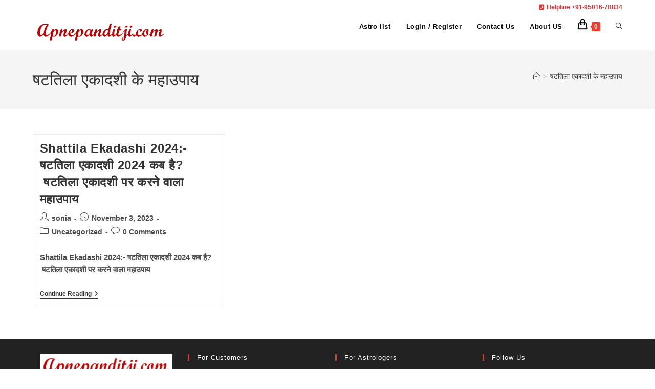

--- FILE ---
content_type: text/css
request_url: https://apnepanditji.com/wp-content/plugins/astrology/assets/dist/css/main.css?ver=1.0.0
body_size: 689
content:
/*!***********************************************************************************************************************!*\
  !*** css ./node_modules/css-loader/dist/cjs.js!./node_modules/postcss-loader/dist/cjs.js!./assets/src/scss/main.scss ***!
  \***********************************************************************************************************************/
.pk-astrology-theme-default.pk-astrology-form {
	background-color: inherit;
}

.pk-astrology-form {
	border-radius: 15px;
	box-shadow: 0 0 8px rgba(182, 182, 183, 0.8);
	margin: 0.5rem auto;
	max-width: 780px;
	padding: 1.5em;
}

.pk-astrology-form legend.pk-astrology-form-label {
	font-weight: 700;
}

.pk-astrology-form-control {
	border-radius: 0;
	box-shadow: none;
	display: block;
	margin: 0;
	max-width: 100%;
	width: 100%;
}

.pk-astrology-form-check-inline {
	align-items: center;
	display: inline-flex;
	margin-right: 0.75em;
	padding-left: 0;
	vertical-align: top;
}

.pk-astrology-form-check-inline .pk-astrology-form-check-input {
	margin-left: 0;
	margin-right: 0.3125em;
	margin-top: 0;
	position: static;
}

.pk-astrology-form-check-label {
	margin-bottom: 0;
}

.pk-astrology-form-group {
	margin-bottom: 0.5em;
	padding: 0.5em;
}

.pk-astrology-form-label {
	align-items: center;
	display: flex;
	justify-content: left;
}

.pk-astrology-btn {
	border-radius: 0;
	font-size: 1em;
	padding: 1em;
}

.pk-astrology-btn:hover {
	text-decoration: none;
}

.pk-astrology-pad {
	padding: 1em;
}

.pk-astrology-pad-small {
	padding: 0.8em;
}

.pk-astrology-pad-xsmall {
	padding: 0.5em;
}

.pk-astrology-m-auto {
	margin: auto;
}

.pk-astrology-overflow-auto {
	overflow: auto;
}

.pk-astrology-chart {
	display: flex;
	overflow: auto;
}

.pk-astrology-aspect-chart {
	display: flex;
	overflow: auto;
}

.pk-astrology-aspect-chart svg {
	margin: auto;
	min-width: 600px;
}

.pk-astrology-chart svg {
	margin: auto;
	min-width: 500px;
}

.pk-astrology-panchang-details {
	border: 1px solid #a0a5aa;
	padding: 1em;
}

.pk-astrology-block {
	display: block;
}

.pk-astrology-table {
	border-collapse: collapse;
	width: 100%;
}

.pk-astrology-table td,
.pk-astrology-table th {
	border: 1px solid #d3d3d3;
	padding: 0.75em;
}

.pk-astrology-text-center {
	text-align: center;
}

.pk-astrology-text-right {
	font-size: 0.8em;
	text-align: right;
}

.pk-astrology-text-small {
	font-size: 0.8em;
}

.pk-astrology-bg-secondary {
	background-color: #6c757d;
	border: none;
	color: #fff;
}

.pk-astrology-table .pk-astrology-bg-secondary td,
.pk-astrology-table .pk-astrology-bg-secondary th {
	border-color: #d3d3d3;
}

.pk-astrology-alert-danger {
	background-color: #f8d7da;
	border-color: #f5c6cb;
	color: #721c24;
}

.pk-astrology-table-danger {
	background-color: #f8d7da;
	color: #721c24;
}

.pk-astrology-text-danger {
	color: #721c24;
}

.pk-astrology-alert-success {
	background-color: #d4edda;
	border-color: #c3e6cb;
	color: #155724;
}

.pk-astrology-table-success {
	background-color: #d4edda;
}

.pk-astrology-text-success {
	color: #155724;
}

.pk-astrology-alert-info {
	background-color: #d1ecf1;
	border-color: #bee5eb;
	color: #0c5460;
}

.pk-astrology-alert-warning {
	background-color: #fff3cd;
	border-color: #ffeeba;
	color: #856404;
}

.pk-astrology-text-warning {
	color: #856404;
}

.pk-astrology-table-warning {
	background-color: #fff3cd;
}

.pk-astrology-alert {
	border: 1px solid transparent;
	border-radius: 0.25em;
	margin-bottom: 1em;
	margin-top: 1em;
	padding: 0.75em 1.25em;
	position: relative;
}

@media (max-width: 576px) {

	.pk-astrology-table-responsive-sm {
		display: block;
		overflow-x: auto;
		width: 100%;
	}
}

.pk-astrology-row {
	display: flex;
	flex-wrap: wrap;
}

/* For mobile phones: */
[class*="pk-astrology-col-"] {
	width: 100%;
}

@media only screen and (min-width: 576px) {

	/* For tablets: */
	.pk-astrology-col-sm-1 {
		flex: 0 0 8.33%;
		width: 8.33%;
	}

	.pk-astrology-col-sm-2 {
		flex: 0 0 16.66%;
		width: 16.66%;
	}

	.pk-astrology-col-sm-3 {
		flex: 0 0 25%;
		width: 25%;
	}

	.pk-astrology-col-sm-4 {
		flex: 0 0 33.33%;
		width: 33.33%;
	}

	.pk-astrology-col-sm-5 {
		flex: 0 0 41.66%;
		width: 41.66%;
	}

	.pk-astrology-col-sm-6 {
		flex: 0 0 50%;
		width: 50%;
	}

	.pk-astrology-col-sm-7 {
		flex: 0 0 58.33%;
		width: 58.33%;
	}

	.pk-astrology-col-sm-8 {
		flex: 0 0 66.66%;
		width: 66.66%;
	}

	.pk-astrology-col-sm-9 {
		flex: 0 0 75%;
		width: 75%;
	}

	.pk-astrology-col-sm-10 {
		flex: 0 0 83.33%;
		width: 83.33%;
	}

	.pk-astrology-col-sm-11 {
		flex: 0 0 91.66%;
		width: 91.66%;
	}

	.pk-astrology-col-sm-12 {
		flex: 0 0 100%;
		width: 100%;
	}
}

@media only screen and (min-width: 768px) {

	/* For desktop: */
	.pk-astrology-col-md-1 {
		flex: 0 0 8.33%;
		width: 8.33%;
	}

	.pk-astrology-col-md-2 {
		flex: 0 0 16.66%;
		width: 16.66%;
	}

	.pk-astrology-col-md-3 {
		flex: 0 0 25%;
		width: 25%;
	}

	.pk-astrology-col-md-4 {
		flex: 0 0 33.33%;
		width: 33.33%;
	}

	.pk-astrology-col-md-5 {
		flex: 0 0 41.66%;
		width: 41.66%;
	}

	.pk-astrology-col-md-6 {
		flex: 0 0 50%;
		width: 50%;
	}

	.pk-astrology-col-md-7 {
		flex: 0 0 58.33%;
		width: 58.33%;
	}

	.pk-astrology-col-md-8 {
		flex: 0 0 66.66%;
		width: 66.66%;
	}

	.pk-astrology-col-md-9 {
		flex: 0 0 75%;
		width: 75%;
	}

	.pk-astrology-col-md-10 {
		flex: 0 0 83.33%;
		width: 83.33%;
	}

	.pk-astrology-col-md-11 {
		flex: 0 0 91.66%;
		width: 91.66%;
	}

	.pk-astrology-col-md-12 {
		flex: 0 0 100%;
		width: 100%;
	}

}

/* color codes for dark theme */

.pk-astrology-theme-dark .pk-astrology-bg-secondary {
	background-color: #eee;
	color: #3c3b3b;
}

/* color codes for light theme */

.pk-astrology-theme-light.pk-astrology-form {
	background-color: #fff;
}

.pk-astrology-kundli-charts-wrapper {
	display: flex;
	flex-wrap: wrap;
}

.pk-astrology-kundli-chart {
	flex: 1 1 50%;
	min-width: 300px;
}

.pk-astrology-kundli-chart svg {
	height: auto;
	max-width: 100%;
}



--- FILE ---
content_type: text/javascript
request_url: https://client-api.prokerala.com/static/js/location.min.js?ver=1.0.0
body_size: 5893
content:
var a,b;a=this,b=function(){"use strict";function r(t){return(r="function"==typeof Symbol&&"symbol"==typeof Symbol.iterator?function(t){return typeof t}:function(t){return t&&"function"==typeof Symbol&&t.constructor===Symbol&&t!==Symbol.prototype?"symbol":typeof t})(t)}function n(t,e){for(var o=0;o<e.length;o++){var n=e[o];n.enumerable=n.enumerable||!1,n.configurable=!0,"value"in n&&(n.writable=!0),Object.defineProperty(t,n.key,n)}}function e(e,t){var o,n=Object.keys(e);return Object.getOwnPropertySymbols&&(o=Object.getOwnPropertySymbols(e),t&&(o=o.filter(function(t){return Object.getOwnPropertyDescriptor(e,t).enumerable})),n.push.apply(n,o)),n}function c(n){for(var t=1;t<arguments.length;t++){var i=null!=arguments[t]?arguments[t]:{};t%2?e(Object(i),!0).forEach(function(t){var e,o;e=n,t=i[o=t],o in e?Object.defineProperty(e,o,{value:t,enumerable:!0,configurable:!0,writable:!0}):e[o]=t}):Object.getOwnPropertyDescriptors?Object.defineProperties(n,Object.getOwnPropertyDescriptors(i)):e(Object(i)).forEach(function(t){Object.defineProperty(n,t,Object.getOwnPropertyDescriptor(i,t))})}return n}function a(t,e){return function(t){if(Array.isArray(t))return t}(t)||function(t,e){if("undefined"==typeof Symbol||!(Symbol.iterator in Object(t)))return;var o=[],n=!0,i=!1,r=void 0;try{for(var c,a=t[Symbol.iterator]();!(n=(c=a.next()).done)&&(o.push(c.value),!e||o.length!==e);n=!0);}catch(t){i=!0,r=t}finally{try{n||null==a.return||a.return()}finally{if(i)throw r}}return o}(t,e)||function(t,e){if(!t)return;if("string"==typeof t)return i(t,e);var o=Object.prototype.toString.call(t).slice(8,-1);"Object"===o&&t.constructor&&(o=t.constructor.name);if("Map"===o||"Set"===o)return Array.from(t);if("Arguments"===o||/^(?:Ui|I)nt(?:8|16|32)(?:Clamped)?Array$/.test(o))return i(t,e)}(t,e)||function(){throw new TypeError("Invalid attempt to destructure non-iterable instance.\nIn order to be iterable, non-array objects must have a [Symbol.iterator]() method.")}()}function i(t,e){(null==e||e>t.length)&&(e=t.length);for(var o=0,n=new Array(e);o<e;o++)n[o]=t[o];return n}var l="prokerala-client-token",s="prokerala-location",u={theme:"theme-light",minChars:3,limit:20,clientId:"",persistKey:""},d={white:'<svg xmlns="http://www.w3.org/2000/svg" style="display: block!important;" viewBox="0 0 854 242">\n    <path fill="#FFF" d="M132.21 85.09h13.71v15.24c4.09-6.01 8.4-10.5 12.94-13.47 4.54-2.97 9.27-4.46 14.19-4.46 3.71 0 7.67 1.18 11.89 3.55l-7 11.31c-2.81-1.21-5.18-1.82-7.09-1.82-4.47 0-8.79 1.84-12.94 5.51-4.16 3.68-7.32 9.38-9.49 17.11-1.66 5.94-2.49 17.96-2.49 36.05v35.28h-13.71l-.01-104.3z"/>\n    <path fill="#FFF" d="M223.88 82.4c16.07 0 29.39 5.82 39.95 17.45 9.6 10.61 14.41 23.17 14.41 37.68 0 14.57-5.08 27.31-15.22 38.21-10.15 10.9-23.2 16.35-39.14 16.35-16.01 0-29.09-5.45-39.23-16.35-10.15-10.9-15.22-23.63-15.22-38.21 0-14.44 4.8-26.97 14.41-37.58 10.55-11.7 23.9-17.55 40.04-17.55zm-.05 13.14c-11.16 0-20.75 4.12-28.77 12.37-8.02 8.24-12.03 18.22-12.03 29.91 0 7.54 1.83 14.57 5.48 21.09 3.66 6.52 8.59 11.55 14.82 15.1 6.22 3.55 13.05 5.32 20.49 5.32s14.27-1.77 20.49-5.32 11.16-8.58 14.82-15.1 5.48-13.55 5.48-21.09c0-11.7-4.03-21.67-12.08-29.91-8.03-8.25-17.6-12.37-28.7-12.37zM452.76 154.79l11.31 5.94c-3.71 7.29-8 13.17-12.86 17.64s-10.33 7.88-16.41 10.21c-6.08 2.33-12.96 3.5-20.63 3.5-17.02 0-30.32-5.58-39.92-16.73s-14.39-23.76-14.39-37.82c0-13.23 4.06-25.02 12.19-35.38 10.3-13.17 24.09-19.75 41.36-19.75 17.78 0 31.99 6.74 42.61 20.23 7.55 9.52 11.39 21.41 11.52 35.67h-93.86c.25 12.12 4.13 22.05 11.61 29.8 7.49 7.75 16.73 11.62 27.74 11.62 5.31 0 10.48-.92 15.5-2.77s9.29-4.3 12.81-7.35c3.51-3.06 7.32-8 11.42-14.81zm0-28.09c-1.79-7.16-4.4-12.88-7.82-17.16-3.42-4.28-7.95-7.73-13.58-10.35-5.63-2.62-11.55-3.93-17.76-3.93-10.24 0-19.04 3.29-26.4 9.88-5.38 4.79-9.44 11.98-12.19 21.57l77.75-.01zM481.39 85.09h13.71v15.24c4.09-6.01 8.4-10.5 12.94-13.47s9.27-4.46 14.19-4.46c3.71 0 7.67 1.18 11.89 3.55l-7 11.31c-2.81-1.21-5.18-1.82-7.09-1.82-4.47 0-8.79 1.84-12.94 5.51-4.16 3.68-7.32 9.38-9.49 17.11-1.66 5.94-2.49 17.96-2.49 36.05v35.28H481.4l-.01-104.3z"/>\n    <path fill="#FFF" d="M626.33 85.09V189.4H613.1v-17.93c-5.63 6.84-11.94 11.98-18.94 15.44-7 3.45-14.65 5.18-22.96 5.18-14.76 0-27.37-5.35-37.82-16.06-10.45-10.7-15.68-23.73-15.68-39.07 0-15.02 5.27-27.87 15.82-38.54s23.23-16.01 38.06-16.01c8.57 0 16.31 1.82 23.25 5.47 6.93 3.64 13.02 9.11 18.26 16.39V85.09h13.24zm-53.64 10.26c-7.47 0-14.37 1.84-20.69 5.51-6.32 3.67-11.35 8.83-15.08 15.47-3.73 6.64-5.6 13.66-5.6 21.07 0 7.34 1.88 14.37 5.65 21.07 3.77 6.7 8.83 11.92 15.18 15.66s13.17 5.6 20.45 5.6c7.34 0 14.3-1.85 20.88-5.55 6.57-3.7 11.63-8.71 15.18-15.03 3.54-6.32 5.32-13.44 5.32-21.36 0-12.07-3.97-22.15-11.92-30.26-7.97-8.13-17.75-12.18-29.37-12.18zM119.25 62.7c-5.11-6.17-11.7-10.24-19.75-12.22-5.4-1.35-15.66-2.05-30.74-2.1l-10.63 13.8h19.7c9.52 0 16.38.83 20.56 2.49 4.19 1.66 7.56 4.45 10.11 8.37 2.56 3.92 3.84 8.24 3.84 12.96 0 4.85-1.28 9.24-3.84 13.16-2.56 3.92-6.07 6.76-10.55 8.52-4.47 1.75-11.54 2.63-21.19 2.63l-23.87-.29V68.96L38.8 87.26V189.4h14.09v-65.58h10.07c17.51 0 29.46-.77 35.86-2.3 8.76-2.11 15.63-6.22 20.61-12.32 4.99-6.1 7.48-13.85 7.48-23.25.01-9.33-2.54-17.08-7.66-23.25z"/>\n    <path fill="#FDCD08" d="M62.84 48.37H38.82v31.12zM298.73 58.28V44.82h-13.42v30.84z"/>\n    <path fill="#FFF" d="M309.47 134.85l57.33-49.76h-19.71l-48.36 42.1v-61.2l-13.42 17.43V189.4h13.42v-46.97l52.54 46.97h18.89z"/>\n    <path fill="#FDCD08" d="M655.73 60.89V44.82h-13.42v33.45z"/>\n    <path fill="#FFF" d="M642.31 86.03V189.4h13.42V68.6zM769.37 165.69c0-4.96 2.68-9.29 6.66-11.65V85.09H762.8v19.17c-5.24-7.29-11.33-12.75-18.26-16.39-6.94-3.64-14.68-5.47-23.25-5.47-14.83 0-27.52 5.34-38.06 16.01-10.55 10.67-15.82 23.52-15.82 38.54 0 15.34 5.23 28.36 15.68 39.07s23.06 16.06 37.82 16.06c8.31 0 15.96-1.73 22.96-5.18s13.31-8.6 18.94-15.44v17.93h13.23v-12.06c-4-2.35-6.67-6.68-6.67-11.64zm-11.02-6.56c-3.54 6.32-8.6 11.33-15.18 15.03s-13.53 5.55-20.88 5.55c-7.28 0-14.1-1.87-20.45-5.6-6.35-3.73-11.41-8.95-15.18-15.66-3.77-6.7-5.65-13.72-5.65-21.07 0-7.41 1.87-14.43 5.6-21.07s8.76-11.8 15.08-15.47 13.22-5.51 20.69-5.51c11.62 0 21.4 4.06 29.35 12.16 7.95 8.11 11.92 18.2 11.92 30.26.01 7.94-1.76 15.06-5.3 21.38z"/>\n    <path fill="#FDCD08" d="M795.53 165.92c0 6.47-5.24 11.72-11.72 11.72-6.47 0-11.72-5.25-11.72-11.72s5.24-11.72 11.72-11.72c6.47 0 11.72 5.25 11.72 11.72"/>\n  </svg>\n  ',black:'<svg xmlns="http://www.w3.org/2000/svg" style="display: block!important;" viewBox="0 0 854 242">\n    <path d="M132.21 85.09h13.71v15.24c4.09-6.01 8.4-10.5 12.94-13.47 4.54-2.97 9.27-4.46 14.19-4.46 3.71 0 7.67 1.18 11.89 3.55l-7 11.31c-2.81-1.21-5.18-1.82-7.09-1.82-4.47 0-8.79 1.84-12.94 5.51-4.16 3.68-7.32 9.38-9.49 17.11-1.66 5.94-2.49 17.96-2.49 36.05v35.28h-13.71l-.01-104.3z"/>\n    <path d="M223.88 82.4c16.07 0 29.39 5.82 39.95 17.45 9.6 10.61 14.41 23.17 14.41 37.68 0 14.57-5.08 27.31-15.22 38.21-10.15 10.9-23.2 16.35-39.14 16.35-16.01 0-29.09-5.45-39.23-16.35-10.15-10.9-15.22-23.63-15.22-38.21 0-14.44 4.8-26.97 14.41-37.58 10.55-11.7 23.9-17.55 40.04-17.55zm-.05 13.14c-11.16 0-20.75 4.12-28.77 12.37-8.02 8.24-12.03 18.22-12.03 29.91 0 7.54 1.83 14.57 5.48 21.09 3.66 6.52 8.59 11.55 14.82 15.1 6.22 3.55 13.05 5.32 20.49 5.32s14.27-1.77 20.49-5.32 11.16-8.58 14.82-15.1 5.48-13.55 5.48-21.09c0-11.7-4.03-21.67-12.08-29.91-8.03-8.25-17.6-12.37-28.7-12.37zM452.76 154.79l11.31 5.94c-3.71 7.29-8 13.17-12.86 17.64s-10.33 7.88-16.41 10.21c-6.08 2.33-12.96 3.5-20.63 3.5-17.02 0-30.32-5.58-39.92-16.73s-14.39-23.76-14.39-37.82c0-13.23 4.06-25.02 12.19-35.38 10.3-13.17 24.09-19.75 41.36-19.75 17.78 0 31.99 6.74 42.61 20.23 7.55 9.52 11.39 21.41 11.52 35.67h-93.86c.25 12.12 4.13 22.05 11.61 29.8 7.49 7.75 16.73 11.62 27.74 11.62 5.31 0 10.48-.92 15.5-2.77s9.29-4.3 12.81-7.35c3.51-3.06 7.32-8 11.42-14.81zm0-28.09c-1.79-7.16-4.4-12.88-7.82-17.16-3.42-4.28-7.95-7.73-13.58-10.35-5.63-2.62-11.55-3.93-17.76-3.93-10.24 0-19.04 3.29-26.4 9.88-5.38 4.79-9.44 11.98-12.19 21.57l77.75-.01zM481.39 85.09h13.71v15.24c4.09-6.01 8.4-10.5 12.94-13.47s9.27-4.46 14.19-4.46c3.71 0 7.67 1.18 11.89 3.55l-7 11.31c-2.81-1.21-5.18-1.82-7.09-1.82-4.47 0-8.79 1.84-12.94 5.51-4.16 3.68-7.32 9.38-9.49 17.11-1.66 5.94-2.49 17.96-2.49 36.05v35.28H481.4l-.01-104.3z"/>\n    <path d="M626.33 85.09V189.4H613.1v-17.93c-5.63 6.84-11.94 11.98-18.94 15.44-7 3.45-14.65 5.18-22.96 5.18-14.76 0-27.37-5.35-37.82-16.06-10.45-10.7-15.68-23.73-15.68-39.07 0-15.02 5.27-27.87 15.82-38.54s23.23-16.01 38.06-16.01c8.57 0 16.31 1.82 23.25 5.47 6.93 3.64 13.02 9.11 18.26 16.39V85.09h13.24zm-53.64 10.26c-7.47 0-14.37 1.84-20.69 5.51-6.32 3.67-11.35 8.83-15.08 15.47-3.73 6.64-5.6 13.66-5.6 21.07 0 7.34 1.88 14.37 5.65 21.07 3.77 6.7 8.83 11.92 15.18 15.66s13.17 5.6 20.45 5.6c7.34 0 14.3-1.85 20.88-5.55 6.57-3.7 11.63-8.71 15.18-15.03 3.54-6.32 5.32-13.44 5.32-21.36 0-12.07-3.97-22.15-11.92-30.26-7.97-8.13-17.75-12.18-29.37-12.18zM119.25 62.7c-5.11-6.17-11.7-10.24-19.75-12.22-5.4-1.35-15.66-2.05-30.74-2.1l-10.63 13.8h19.7c9.52 0 16.38.83 20.56 2.49 4.19 1.66 7.56 4.45 10.11 8.37 2.56 3.92 3.84 8.24 3.84 12.96 0 4.85-1.28 9.24-3.84 13.16-2.56 3.92-6.07 6.76-10.55 8.52-4.47 1.75-11.54 2.63-21.19 2.63l-23.87-.29V68.96L38.8 87.26V189.4h14.09v-65.58h10.07c17.51 0 29.46-.77 35.86-2.3 8.76-2.11 15.63-6.22 20.61-12.32 4.99-6.1 7.48-13.85 7.48-23.25.01-9.33-2.54-17.08-7.66-23.25z"/>\n    <path fill="#FDCD08" d="M62.84 48.37H38.82v31.12zM298.73 58.28V44.82h-13.42v30.84z"/>\n    <path d="M309.47 134.85l57.33-49.76h-19.71l-48.36 42.1v-61.2l-13.42 17.43V189.4h13.42v-46.97l52.54 46.97h18.89z"/>\n    <path fill="#FDCD08" d="M655.73 60.89V44.82h-13.42v33.45z"/>\n    <path d="M642.31 86.03V189.4h13.42V68.6zM769.37 165.69c0-4.96 2.68-9.29 6.66-11.65V85.09H762.8v19.17c-5.24-7.29-11.33-12.75-18.26-16.39-6.94-3.64-14.68-5.47-23.25-5.47-14.83 0-27.52 5.34-38.06 16.01-10.55 10.67-15.82 23.52-15.82 38.54 0 15.34 5.23 28.36 15.68 39.07s23.06 16.06 37.82 16.06c8.31 0 15.96-1.73 22.96-5.18s13.31-8.6 18.94-15.44v17.93h13.23v-12.06c-4-2.35-6.67-6.68-6.67-11.64zm-11.02-6.56c-3.54 6.32-8.6 11.33-15.18 15.03s-13.53 5.55-20.88 5.55c-7.28 0-14.1-1.87-20.45-5.6-6.35-3.73-11.41-8.95-15.18-15.66-3.77-6.7-5.65-13.72-5.65-21.07 0-7.41 1.87-14.43 5.6-21.07s8.76-11.8 15.08-15.47 13.22-5.51 20.69-5.51c11.62 0 21.4 4.06 29.35 12.16 7.95 8.11 11.92 18.2 11.92 30.26.01 7.94-1.76 15.06-5.3 21.38z"/>\n    <path fill="#FDCD08" d="M795.53 165.92c0 6.47-5.24 11.72-11.72 11.72-6.47 0-11.72-5.25-11.72-11.72s5.24-11.72 11.72-11.72c6.47 0 11.72 5.25 11.72 11.72"/>\n  </svg>'},p=".prokerala-location-wdgt-theme-light{--background-color:#fff;--hover-background-color:#2196F3;--hover-text-color:#fff;--text-color:#000;--muted-text-color:#757575;--muted-text-color-hover:#fff}.prokerala-location-wdgt-theme-dark{--background-color:#9E9E9E;--hover-background-color:#b9b9b9;--hover-text-color:#fff;--text-color:#fff;--muted-text-color:#fff;--muted-text-color-hover:#fff}.prokerala-location-wdgt-suggestions{border:1px solid #e4e4e4;box-shadow:rgba(0,0,0,.2) 0 0 .5rem;margin:0;position:absolute;z-index:1;background:var(--background-color,#fff);color:var(--text-color,#000);width:100%}.prokerala-location-wdgt-suggestions ul{list-style:none;padding:0;margin-bottom:25px;margin-top:0;margin-left:0;max-height:400px;overflow:hidden;overflow-y:scroll}.prokerala-location-wdgt-suggestions li{cursor:pointer;padding:.75rem;font-family:Arial,Helvetica,sans-serif;font-size:16px;margin: 0;}.prokerala-location-wdgt-suggestions li.active{background-color:var(--hover-background-color,#2196f3);color:var(--hover-text-color,#fff)}.prokerala-location-wdgt-suggestions li:last-child{border-bottom:none}.prokerala-location-wdgt-suggestions li.active>.prokerala-location-wdgt-muted{color:var(--muted-text-color-hover,#fff)}.prokerala-location-wdgt-muted{font-size:14px;color:var(--muted-text-color,#757575)}.prokerala-location-wdgt-suggestions ul::-webkit-scrollbar{width:2px}.prokerala-location-wdgt-suggestions ul::-webkit-scrollbar-track{box-shadow:inset 0 0 6px rgba(0,0,0,.3)}.prokerala-location-wdgt-suggestions ul::-webkit-scrollbar-thumb{background-color:#ccc;outline:1px solid #ccc}";function h(t){try{var e=localStorage.getItem(l),o=(o=(o=e).split(".")[1].replace(/-/g,"+").replace(/_/g,"/"),o=decodeURIComponent(atob(o).split("").map(function(t){return"%".concat("00".concat(t.charCodeAt(0).toString(16)).slice(-2))}).join("")),JSON.parse(o));if((new Date).getTime()>o.exp&&o.aud===window.location.origin&&o.sub===t)return e}catch(t){}var o;return null}function f(t){var e=new XMLHttpRequest;return e.onreadystatechange=function(){4===e.readyState&&200===e.status&&t(JSON.parse(e.responseText))},e}return function(){function i(t,e){var o=2<arguments.length&&void 0!==arguments[2]?arguments[2]:{};!function(t,e){if(!(t instanceof e))throw new TypeError("Cannot call a class as a function")}(this,i),this.element=t,this.callback=e,this.options=c(c({},u),o),this.clientVerfied=null!==h(this.options.clientId),this.bindEvents(this.element),document.getElementById("prokerala-location-wdgt-styles")||((o=document.createElement("style")).id="prokerala-location-wdgt-styles","textContent"in o?o.textContent=p:o.styleSheet.cssText=p,(n=document.querySelector("head")).insertBefore(o,n.firstElementChild)),this.activeSuggestion=-1,this.xhr=null,this.verifyxhr=null;var n=r(this.callback);"function"!==n&&"console"in window&&console.error("[ERROR] Second parameter should be a callback function. Given ".concat(n,".")),this.options.persist=""!==this.options.persistKey.trim(),this.options.persist&&(this.persistData=localStorage.getItem("".concat(s,"-").concat(this.options.persistKey)),t.value.trim(),this.persistData&&"function"==typeof this.callback&&(n=JSON.parse(this.persistData),t.value="".concat(n.city,", ").concat(n.state,", ").concat(n.country),this.callback(n)))}var t,e,o;return t=i,(e=[{key:"initiateDomainVerification",value:function(t){var e=this;this.verifyXhr=f(function(t){"ok"===t.status?(function(t){try{localStorage.setItem(l,t)}catch(t){}}(t.data.token),e.clientVerfied=!0,e.search(e.element,e.element.value)):"console"in window&&console.error("[ERROR] Client Verification failed. ".concat(t.message),t)}),this.verifyXhr.open("POST","https://api.prokerala.com/client/verify/".concat(t),!0),this.verifyXhr.send()}},{key:"search",value:function(e,t){var o=this;this.clientVerfied||this.verifyxhr?t.length<this.options.minChars||(this.xhr&&this.xhr.abort(),this.xhr=f(function(t){return o.updateAutocompleteList(e,t)}),this.xhr.open("GET","https://client-api.prokerala.com/v1/location/search.json?q=".concat(t,"&limit=").concat(this.options.limit),!0),this.xhr.send()):this.initiateDomainVerification(this.options.clientId)}},{key:"onSelect",value:function(t,e){e=e.dataset;this.clearAutocompleteList(),e&&(t.value="".concat(e.city,", ").concat(e.state,", ").concat(e.country));var o,n,e=(o=e,n={},Object.keys(o).forEach(function(t){n[t]=o[t]}),n);this.options.persist&&void 0!==e.geonameid&&localStorage.setItem("".concat(s,"-").concat(this.options.persistKey),JSON.stringify(e)),"function"==typeof this.callback&&this.callback(e)}},{key:"bindEvents",value:function(t){this.bindInputPress(t),this.bindKeyPress(t),this.closeOnDocumentClick(t)}},{key:"bindKeyPress",value:function(t){var a=this;t.addEventListener("keydown",function(t){var e=t.which||t.keyCode||0,o=document.querySelector(".prokerala-location-wdgt-suggestions"),n=o?o.querySelectorAll("li"):[],i=n.length;if(0!==i){var r=a.activeSuggestion,c=n[r];if(-1!==r&&(c.classList.remove("active"),13===e))return t.preventDefault(),a.activeSuggestion=-1,void a.onSelect(this,c);if(9===e&&t.preventDefault(),40===e||!t.shiftKey&&9===e)r=(r+1)%i;else{if(!(38===e||t.shiftKey&&9===e))return;r=(r-1+i)%i}(c=n[a.activeSuggestion=r]).classList.add("active"),r=c,o=o.querySelector("ul"),r&&1===r.nodeType&&(o.scrollTop=r.offsetTop),0<=(r=(r=c).getBoundingClientRect()).top&&0<=r.left&&r.bottom<=(window.innerHeight||document.documentElement.clientHeight)&&r.right<=(window.innerWidth||document.documentElement.clientWidth)||c.scrollIntoView(!1)}})}},{key:"bindInputPress",value:function(e){var o=this;e.addEventListener("input",function(){var t=e.value;o.search(e,t)})}},{key:"closeOnDocumentClick",value:function(n){var i=this;document.addEventListener("click",function(t){var e=n.nextElementSibling,o=t.target;do{if(o===e)return}while(o=o.parentNode);i.clearAutocompleteList()})}},{key:"updateAutocompleteList",value:function(t,e){var o,i,n,r,c;"error"!==e.status&&(r=e.data,this.clearAutocompleteList(t),(o=document.createElement("div")).classList.add("prokerala-location-wdgt-suggestions"),this.options.theme||(this.options.theme="theme-light"),this.options.theme&&o.classList.add("prokerala-location-wdgt-".concat(this.options.theme)),0<r.length?(i=document.createElement("ul"),r.forEach(function(t){var e=document.createElement("li"),o=e.dataset,n=a(t,8);o.geonameid=n[0],o.city=n[1],o.state=n[2],o.country=n[3],o.country_code=n[4],o.timezone=n[5],o.latitude=n[6],o.longitude=n[7],e.innerHTML="".concat(t[1],", ").concat(t[2],'<br> <span class="prokerala-location-wdgt-muted">').concat(t[3],"</span>"),i.appendChild(e)}),o.appendChild(i)):((c=document.createElement("p")).innerHTML='<i style="margin-left: 10px;">No results found..</i>',o.appendChild(c)),o.appendChild(this.getPoweredBy()),n=t.getBoundingClientRect(),r=(e=t).getBoundingClientRect(),c=window.pageXOffset||document.documentElement.scrollLeft,e=window.pageYOffset||document.documentElement.scrollTop,c={top:r.top+e,left:r.left+c},o.style.top="".concat(c.top+n.height,"px"),o.style.width="".concat(n.width,"px"),o.style.left="".concat(c.left,"px"),document.body.appendChild(o),this.bindSuggestionElementEvents(t,o))}},{key:"getPoweredBy",value:function(){var t=document.createElement("p"),e="theme-dark"===this.options.theme?"white":"black",o='Powered By <a href="https://www.prokerala.com" style="';o+="width: 70px !important;display: inline-block !important;vertical-align: middle !important;",o+='position: relative !important;bottom: 3px !important;" target="_blank">',o+="".concat(d[e],"</a>"),t.innerHTML=o;return t.setAttribute("style","display: inline-block !important;padding: 0px !important;margin: 0px !important;right: 0 !important;bottom: 0 !important;position: absolute !important;font-size: 10px !important;opacity: 1!important;"),t}},{key:"bindSuggestionElementEvents",value:function(o,n){var i=this;Array.prototype.forEach.call(n.querySelectorAll("li"),function(t,e){t.addEventListener("mouseover",function(){var t=n.querySelector(".active");t&&t.classList.remove("active"),this.classList.add("active"),i.activeSuggestion=e}),t.addEventListener("click",function(){return i.onSelect(o,t)})})}},{key:"clearAutocompleteList",value:function(){var t=document.querySelector(".prokerala-location-wdgt-suggestions");t&&t.remove(),this.activeSuggestion=-1}}])&&n(t.prototype,e),o&&n(t,o),i}()},"object"==typeof exports&&"undefined"!=typeof module?module.exports=b():"function"==typeof define&&define.amd?define(b):(a="undefined"!=typeof globalThis?globalThis:a||self).LocationSearch=b();


--- FILE ---
content_type: application/x-javascript
request_url: https://apnepanditji.com/wp-content/plugins/astrology/assets/dist/js/main.js?ver=1.0.0
body_size: 2391
content:
/*
 * ATTENTION: An "eval-source-map" devtool has been used.
 * This devtool is neither made for production nor for readable output files.
 * It uses "eval()" calls to create a separate source file with attached SourceMaps in the browser devtools.
 * If you are trying to read the output file, select a different devtool (https://webpack.js.org/configuration/devtool/)
 * or disable the default devtool with "devtool: false".
 * If you are looking for production-ready output files, see mode: "production" (https://webpack.js.org/configuration/mode/).
 */
/******/ (function() { // webpackBootstrap
/******/ 	"use strict";
/******/ 	var __webpack_modules__ = ({

/***/ "./assets/src/js/front/main/app.js":
/*!*****************************************!*\
  !*** ./assets/src/js/front/main/app.js ***!
  \*****************************************/
/***/ (function(__unused_webpack_module, __webpack_exports__, __webpack_require__) {

eval("__webpack_require__.r(__webpack_exports__);\n/* harmony import */ var _main__WEBPACK_IMPORTED_MODULE_0__ = __webpack_require__(/*! ./main */ \"./assets/src/js/front/main/main.js\");\n\ndocument.addEventListener('DOMContentLoaded', () => {\n  new _main__WEBPACK_IMPORTED_MODULE_0__.Main();\n});//# sourceURL=[module]\n//# sourceMappingURL=[data-uri]\n//# sourceURL=webpack-internal:///./assets/src/js/front/main/app.js\n");

/***/ }),

/***/ "./assets/src/js/front/main/main.js":
/*!******************************************!*\
  !*** ./assets/src/js/front/main/main.js ***!
  \******************************************/
/***/ (function(__unused_webpack_module, __webpack_exports__, __webpack_require__) {

eval("__webpack_require__.r(__webpack_exports__);\n/* harmony export */ __webpack_require__.d(__webpack_exports__, {\n/* harmony export */   Main: function() { return /* binding */ Main; }\n/* harmony export */ });\n/**\n * Class Main.\n *\n * @since 1.0.0\n */\nclass Main {\n  /**\n   * Main constructor.\n   *\n   * @since 1.0.0\n   */\n  constructor() {\n    const inputs = document.querySelectorAll('.prokerala-location-input');\n    this.register(inputs);\n  }\n  register(inputs) {\n    [...inputs].forEach(function (input) {\n      const inputPrefix = input.dataset.location_input_prefix ? input.dataset.location_input_prefix + '_' : '';\n      new LocationSearch(\n      // eslint-disable-line no-undef\n      input, function (data) {\n        const hiddenDiv = document.getElementById('form-hidden-fields');\n        const coordinates = document.createElement('input');\n        coordinates.name = inputPrefix + 'coordinates';\n        coordinates.type = 'hidden';\n        coordinates.value = `${data.latitude},${data.longitude}`;\n        const timezone = document.createElement('input');\n        timezone.name = inputPrefix + 'timezone';\n        timezone.type = 'hidden';\n        timezone.value = data.timezone;\n        hiddenDiv.appendChild(coordinates);\n        hiddenDiv.appendChild(timezone);\n      }, {\n        clientId: CLIENT_ID,\n        persistKey: `${inputPrefix}loc`\n      } // eslint-disable-line no-undef\n      );\n    });\n  }\n}//# sourceURL=[module]\n//# sourceMappingURL=[data-uri]\n//# sourceURL=webpack-internal:///./assets/src/js/front/main/main.js\n");

/***/ })

/******/ 	});
/************************************************************************/
/******/ 	// The module cache
/******/ 	var __webpack_module_cache__ = {};
/******/ 	
/******/ 	// The require function
/******/ 	function __webpack_require__(moduleId) {
/******/ 		// Check if module is in cache
/******/ 		var cachedModule = __webpack_module_cache__[moduleId];
/******/ 		if (cachedModule !== undefined) {
/******/ 			return cachedModule.exports;
/******/ 		}
/******/ 		// Create a new module (and put it into the cache)
/******/ 		var module = __webpack_module_cache__[moduleId] = {
/******/ 			// no module.id needed
/******/ 			// no module.loaded needed
/******/ 			exports: {}
/******/ 		};
/******/ 	
/******/ 		// Execute the module function
/******/ 		__webpack_modules__[moduleId](module, module.exports, __webpack_require__);
/******/ 	
/******/ 		// Return the exports of the module
/******/ 		return module.exports;
/******/ 	}
/******/ 	
/************************************************************************/
/******/ 	/* webpack/runtime/define property getters */
/******/ 	!function() {
/******/ 		// define getter functions for harmony exports
/******/ 		__webpack_require__.d = function(exports, definition) {
/******/ 			for(var key in definition) {
/******/ 				if(__webpack_require__.o(definition, key) && !__webpack_require__.o(exports, key)) {
/******/ 					Object.defineProperty(exports, key, { enumerable: true, get: definition[key] });
/******/ 				}
/******/ 			}
/******/ 		};
/******/ 	}();
/******/ 	
/******/ 	/* webpack/runtime/hasOwnProperty shorthand */
/******/ 	!function() {
/******/ 		__webpack_require__.o = function(obj, prop) { return Object.prototype.hasOwnProperty.call(obj, prop); }
/******/ 	}();
/******/ 	
/******/ 	/* webpack/runtime/make namespace object */
/******/ 	!function() {
/******/ 		// define __esModule on exports
/******/ 		__webpack_require__.r = function(exports) {
/******/ 			if(typeof Symbol !== 'undefined' && Symbol.toStringTag) {
/******/ 				Object.defineProperty(exports, Symbol.toStringTag, { value: 'Module' });
/******/ 			}
/******/ 			Object.defineProperty(exports, '__esModule', { value: true });
/******/ 		};
/******/ 	}();
/******/ 	
/************************************************************************/
/******/ 	
/******/ 	// startup
/******/ 	// Load entry module and return exports
/******/ 	// This entry module can't be inlined because the eval-source-map devtool is used.
/******/ 	var __webpack_exports__ = __webpack_require__("./assets/src/js/front/main/app.js");
/******/ 	
/******/ })()
;